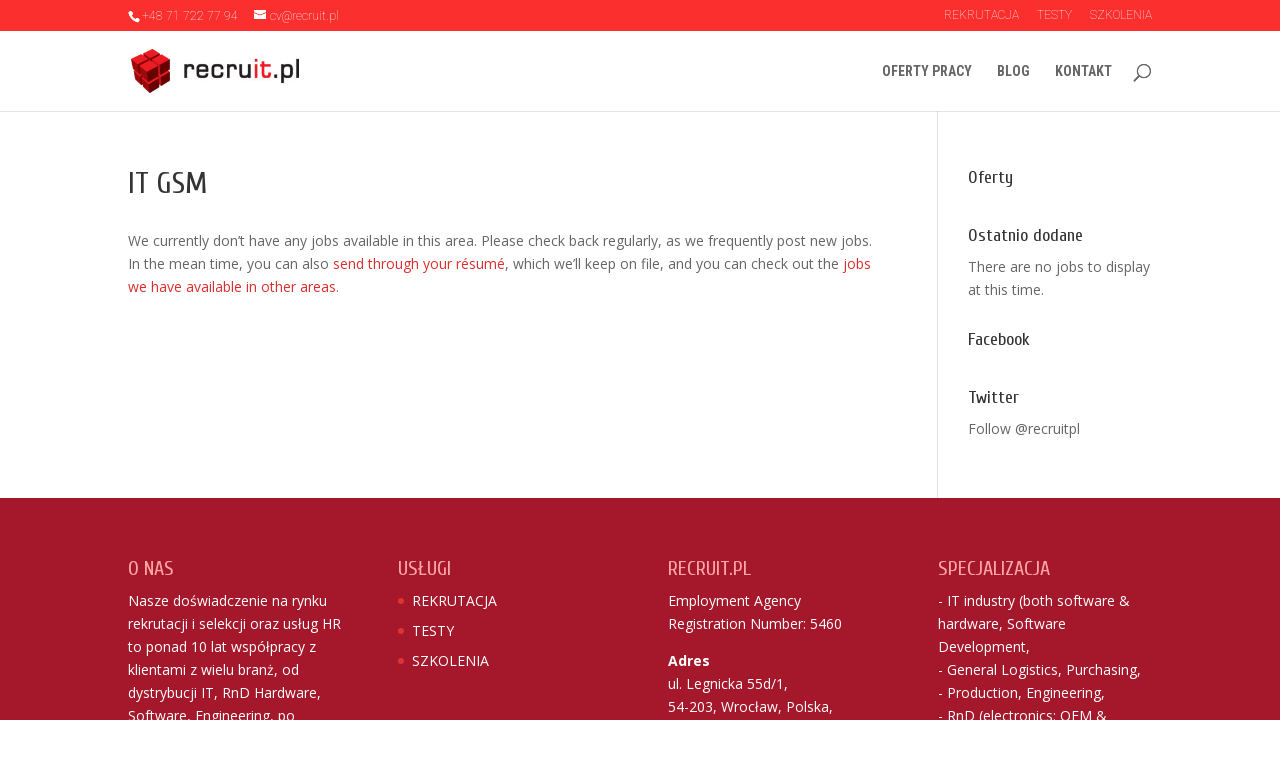

--- FILE ---
content_type: text/html; charset=UTF-8
request_url: https://recruit.pl/oferty-pracy/itgsm/
body_size: 8027
content:
<!DOCTYPE html>
<!--[if IE 6]>
<html id="ie6" lang="pl-PL">
<![endif]-->
<!--[if IE 7]>
<html id="ie7" lang="pl-PL">
<![endif]-->
<!--[if IE 8]>
<html id="ie8" lang="pl-PL">
<![endif]-->
<!--[if !(IE 6) | !(IE 7) | !(IE 8)  ]><!-->
<html lang="pl-PL">
<!--<![endif]-->
<head>
	<meta charset="UTF-8" />
			
	<meta http-equiv="X-UA-Compatible" content="IE=edge">
	<link rel="pingback" href="https://recruit.pl/xmlrpc.php" />

		<!--[if lt IE 9]>
	<script src="https://recruit.pl/wp-content/themes/Divi/js/html5.js" type="text/javascript"></script>
	<![endif]-->

	<script type="text/javascript">
		document.documentElement.className = 'js';
	</script>

	<script>var et_site_url='https://recruit.pl';var et_post_id='-1';function et_core_page_resource_fallback(a,b){"undefined"===typeof b&&(b=a.sheet.cssRules&&0===a.sheet.cssRules.length);b&&(a.onerror=null,a.onload=null,a.href?a.href=et_site_url+"/?et_core_page_resource="+a.id+et_post_id:a.src&&(a.src=et_site_url+"/?et_core_page_resource="+a.id+et_post_id))}
</script><title>IT GSM | RECRUIT.PL</title>
<link rel='dns-prefetch' href='//fonts.googleapis.com' />
<link rel='dns-prefetch' href='//s.w.org' />
<link rel="alternate" type="application/atom+xml" title="RECRUIT.PL &raquo; Kanał z wpisami" href="https://recruit.pl/feed/" />
<link rel="alternate" type="application/atom+xml" title="RECRUIT.PL &raquo; Kanał z komentarzami" href="https://recruit.pl/comments/feed/" />
		<script type="text/javascript">
			window._wpemojiSettings = {"baseUrl":"https:\/\/s.w.org\/images\/core\/emoji\/13.0.1\/72x72\/","ext":".png","svgUrl":"https:\/\/s.w.org\/images\/core\/emoji\/13.0.1\/svg\/","svgExt":".svg","source":{"concatemoji":"https:\/\/recruit.pl\/wp-includes\/js\/wp-emoji-release.min.js?ver=5.6.16"}};
			!function(e,a,t){var n,r,o,i=a.createElement("canvas"),p=i.getContext&&i.getContext("2d");function s(e,t){var a=String.fromCharCode;p.clearRect(0,0,i.width,i.height),p.fillText(a.apply(this,e),0,0);e=i.toDataURL();return p.clearRect(0,0,i.width,i.height),p.fillText(a.apply(this,t),0,0),e===i.toDataURL()}function c(e){var t=a.createElement("script");t.src=e,t.defer=t.type="text/javascript",a.getElementsByTagName("head")[0].appendChild(t)}for(o=Array("flag","emoji"),t.supports={everything:!0,everythingExceptFlag:!0},r=0;r<o.length;r++)t.supports[o[r]]=function(e){if(!p||!p.fillText)return!1;switch(p.textBaseline="top",p.font="600 32px Arial",e){case"flag":return s([127987,65039,8205,9895,65039],[127987,65039,8203,9895,65039])?!1:!s([55356,56826,55356,56819],[55356,56826,8203,55356,56819])&&!s([55356,57332,56128,56423,56128,56418,56128,56421,56128,56430,56128,56423,56128,56447],[55356,57332,8203,56128,56423,8203,56128,56418,8203,56128,56421,8203,56128,56430,8203,56128,56423,8203,56128,56447]);case"emoji":return!s([55357,56424,8205,55356,57212],[55357,56424,8203,55356,57212])}return!1}(o[r]),t.supports.everything=t.supports.everything&&t.supports[o[r]],"flag"!==o[r]&&(t.supports.everythingExceptFlag=t.supports.everythingExceptFlag&&t.supports[o[r]]);t.supports.everythingExceptFlag=t.supports.everythingExceptFlag&&!t.supports.flag,t.DOMReady=!1,t.readyCallback=function(){t.DOMReady=!0},t.supports.everything||(n=function(){t.readyCallback()},a.addEventListener?(a.addEventListener("DOMContentLoaded",n,!1),e.addEventListener("load",n,!1)):(e.attachEvent("onload",n),a.attachEvent("onreadystatechange",function(){"complete"===a.readyState&&t.readyCallback()})),(n=t.source||{}).concatemoji?c(n.concatemoji):n.wpemoji&&n.twemoji&&(c(n.twemoji),c(n.wpemoji)))}(window,document,window._wpemojiSettings);
		</script>
		<meta content="Divi v.3.0.92" name="generator"/><style type="text/css">
img.wp-smiley,
img.emoji {
	display: inline !important;
	border: none !important;
	box-shadow: none !important;
	height: 1em !important;
	width: 1em !important;
	margin: 0 .07em !important;
	vertical-align: -0.1em !important;
	background: none !important;
	padding: 0 !important;
}
</style>
	<!-- AL2FB CSS -->
<style type="text/css" media="screen">
.al2fb_widget_comments { }
.al2fb_widget_comments li { }
.al2fb_widget_picture { width: 32px; height: 32px; }
.al2fb_widget_name { }
.al2fb_widget_comment { }
.al2fb_widget_date { font-size: smaller; }</style>
<link rel='stylesheet' id='al2fb_style-css'  href='https://recruit.pl/wp-content/plugins/add-link-to-facebook/add-link-to-facebook.css?ver=5.6.16' type='text/css' media='all' />
<link rel='stylesheet' id='jobman-display-css'  href='https://recruit.pl/wp-content/plugins/job-manager/css/display.css?ver=0.7.25' type='text/css' media='all' />
<link rel='stylesheet' id='wp-block-library-css'  href='https://recruit.pl/wp-includes/css/dist/block-library/style.min.css?ver=5.6.16' type='text/css' media='all' />
<link rel='stylesheet' id='ssbaFont-css'  href='//fonts.googleapis.com/css?family=Indie+Flower&#038;ver=5.6.16' type='text/css' media='all' />
<link rel='stylesheet' id='divi-fonts-css'  href='https://fonts.googleapis.com/css?family=Open+Sans:300italic,400italic,600italic,700italic,800italic,400,300,600,700,800&#038;subset=latin,latin-ext' type='text/css' media='all' />
<link rel='stylesheet' id='divi-style-css'  href='https://recruit.pl/wp-content/themes/Divi/style.css?ver=3.0.92' type='text/css' media='all' />
<link rel='stylesheet' id='dashicons-css'  href='https://recruit.pl/wp-includes/css/dashicons.min.css?ver=5.6.16' type='text/css' media='all' />
<script type='text/javascript' src='https://recruit.pl/wp-includes/js/jquery/jquery.min.js?ver=3.5.1' id='jquery-core-js'></script>
<script type='text/javascript' src='https://recruit.pl/wp-includes/js/jquery/jquery-migrate.min.js?ver=3.3.2' id='jquery-migrate-js'></script>
<script type='text/javascript' src='https://recruit.pl/wp-content/plugins/job-manager/js/display.js?ver=0.7.25' id='jobman-display-js'></script>
<link rel="https://api.w.org/" href="https://recruit.pl/wp-json/" /><link rel="EditURI" type="application/rsd+xml" title="RSD" href="https://recruit.pl/xmlrpc.php?rsd" />
<link rel="wlwmanifest" type="application/wlwmanifest+xml" href="https://recruit.pl/wp-includes/wlwmanifest.xml" /> 
<meta name="generator" content="WordPress 5.6.16" />
<link rel="canonical" href="https://recruit.pl/jobman_joblist/itgsm/" />
<link rel="alternate" type="application/json+oembed" href="https://recruit.pl/wp-json/oembed/1.0/embed?url=https%3A%2F%2Frecruit.pl%2Fjobman_joblist%2Fitgsm%2F" />
<link rel="alternate" type="text/xml+oembed" href="https://recruit.pl/wp-json/oembed/1.0/embed?url=https%3A%2F%2Frecruit.pl%2Fjobman_joblist%2Fitgsm%2F&#038;format=xml" />
	<link rel="alternate" type="application/rss+xml" href="https://recruit.pl/oferty-pracy/feed/" title="Latest Jobs" />
<script type="text/javascript">
//<![CDATA[
jQuery(document).ready(function() {
	jQuery(".datepicker").datepicker({dateFormat: 'yy-mm-dd', changeMonth: true, changeYear: true, gotoCurrent: true});
	jQuery("#ui-datepicker-div").css('display', 'none');

	jQuery("#jobman-jobselect-echo").click(function( event ) {
		if( jQuery(this).hasClass("open") ) {
			jQuery(this).removeClass("open");
		}
		else {
			jQuery(".jobselect-popout").css( "left", jQuery("#jobman-jobselect").position().left + "px" );
			jQuery(".jobselect-popout").css( "top", ( jQuery("#jobman-jobselect").position().top + 20 ) + "px" );
			jQuery(this).addClass("open");
		}

		jQuery(".jobselect-popout").animate({ opacity: 'toggle', height: 'toggle' }, "fast");

		event.preventDefault();
	});

	jQuery("#jobman-catselect-echo").click(function( event ) {
		if( jQuery(this).hasClass("open") ) {
			jQuery(this).removeClass("open");
		}
		else {
			jQuery(".catselect-popout").css( "left", jQuery("#jobman-catselect").position().left + "px" );
			jQuery(".catselect-popout").css( "top", ( jQuery("#jobman-catselect").position().top + 20 ) + "px" );
			jQuery(this).addClass("open");
		}

		jQuery(".catselect-popout").animate({ opacity: 'toggle', height: 'toggle' }, "fast");

		event.preventDefault();
	});

	jQuery("#jobman-jobselect-close a").click( function() { jQuery("#jobman-jobselect-echo").click(); return false; } );

	jQuery("#jobman-catselect-close a").click( function() { jQuery("#jobman-catselect-echo").click(); return false; } );

	jQuery(".jobselect-popout input").click(function() {
		jobman_update_selected_jobs();
		return true;
	});

	jQuery(".catselect-popout input").click(function() {
		jobman_update_selected_cats();
		return true;
	});

	jobman_update_selected_jobs();
	jobman_update_selected_cats();

});

var jobman_mandatory_ids = [2,3,4,16,18];
var jobman_mandatory_labels = ["Imi\u0119","Nazwisko","Email","Wgraj CV","Akceptuj\u0119 warunki korzystania z serwisu."];

var jobman_strings = new Array();
jobman_strings['apply_submit_mandatory_warning'] = "The following fields must be filled out before submitting";
jobman_strings['no_selected_jobs'] = "click to select";
jobman_strings['no_selected_cats'] = "click to select";

var jobman_selected_jobs_names;
function jobman_update_selected_jobs() {
	jobman_selected_jobs_names = new Array();

	jQuery(".jobselect-popout").find("input:checked").each( function() {
		jobman_selected_jobs_names.push( jQuery(this).attr( 'title' ) );
	});

	var jobs;
	if( jobman_selected_jobs_names.length ) {
		jobs = jobman_selected_jobs_names.join( ", " );
	}
	else {
		jobs = "&lt;" + jobman_strings['no_selected_jobs'] + "&gt;";
	}
	jQuery("#jobman-jobselect-echo").html( jobs );

}

var jobman_selected_cats_names;
function jobman_update_selected_cats() {
	jobman_selected_cats_names = new Array();

	jQuery(".catselect-popout").find("input:checked").each( function() {
		jobman_selected_cats_names.push( jQuery(this).attr( 'title' ) );
	});

	var cats;
	if( jobman_selected_cats_names.length ) {
		cats = jobman_selected_cats_names.join( ", " );
	}
	else {
		cats = "&lt;" + jobman_strings['no_selected_cats'] + "&gt;";
	}
	jQuery("#jobman-catselect-echo").html( cats );

}

//]]>
</script>
<style type="text/css">	.ssba {
											
											
											
											
										}
										.ssba img		
										{ 	
											width: 35px !important;
											padding: 6px;
											border:  0;
											box-shadow: none !important;
											display: inline !important;
											vertical-align: middle;
										}
										.ssba, .ssba a		
										{
											text-decoration:none;
											background: none;
											font-family: Indie Flower;
											font-size: 	20px;
											
											
										}</style><meta name="viewport" content="width=device-width, initial-scale=1.0, maximum-scale=1.0, user-scalable=0" /><style id="et-divi-customizer-global-cached-inline-styles">.woocommerce #respond input#submit,.woocommerce-page #respond input#submit,.woocommerce #content input.button,.woocommerce-page #content input.button,.woocommerce-message,.woocommerce-error,.woocommerce-info{background:#dd3333!important}#et_search_icon:hover,.mobile_menu_bar:before,.mobile_menu_bar:after,.et_toggle_slide_menu:after,.et-social-icon a:hover,.et_pb_sum,.et_pb_pricing li a,.et_pb_pricing_table_button,.et_overlay:before,.entry-summary p.price ins,.woocommerce div.product span.price,.woocommerce-page div.product span.price,.woocommerce #content div.product span.price,.woocommerce-page #content div.product span.price,.woocommerce div.product p.price,.woocommerce-page div.product p.price,.woocommerce #content div.product p.price,.woocommerce-page #content div.product p.price,.et_pb_member_social_links a:hover,.woocommerce .star-rating span:before,.woocommerce-page .star-rating span:before,.et_pb_widget li a:hover,.et_pb_filterable_portfolio .et_pb_portfolio_filters li a.active,.et_pb_filterable_portfolio .et_pb_portofolio_pagination ul li a.active,.et_pb_gallery .et_pb_gallery_pagination ul li a.active,.wp-pagenavi span.current,.wp-pagenavi a:hover,.nav-single a,.posted_in a{color:#dd3333}.et_pb_contact_submit,.et_password_protected_form .et_submit_button,.et_pb_bg_layout_light .et_pb_newsletter_button,.comment-reply-link,.form-submit .et_pb_button,.et_pb_bg_layout_light .et_pb_promo_button,.et_pb_bg_layout_light .et_pb_more_button,.woocommerce a.button.alt,.woocommerce-page a.button.alt,.woocommerce button.button.alt,.woocommerce-page button.button.alt,.woocommerce input.button.alt,.woocommerce-page input.button.alt,.woocommerce #respond input#submit.alt,.woocommerce-page #respond input#submit.alt,.woocommerce #content input.button.alt,.woocommerce-page #content input.button.alt,.woocommerce a.button,.woocommerce-page a.button,.woocommerce button.button,.woocommerce-page button.button,.woocommerce input.button,.woocommerce-page input.button,.et_pb_contact p input[type="checkbox"]:checked+label i:before,.et_pb_bg_layout_light.et_pb_module.et_pb_button{color:#dd3333}.footer-widget h4{color:#dd3333}.et-search-form,.nav li ul,.et_mobile_menu,.footer-widget li:before,.et_pb_pricing li:before,blockquote{border-color:#dd3333}.et_pb_counter_amount,.et_pb_featured_table .et_pb_pricing_heading,.et_quote_content,.et_link_content,.et_audio_content,.et_pb_post_slider.et_pb_bg_layout_dark,.et_slide_in_menu_container,.et_pb_contact p input[type="radio"]:checked+label i:before{background-color:#dd3333}a{color:#dd2e2e}#top-header,#et-secondary-nav li ul{background-color:#fc2f2f}.et_header_style_centered .mobile_nav .select_page,.et_header_style_split .mobile_nav .select_page,.et_nav_text_color_light #top-menu>li>a,.et_nav_text_color_dark #top-menu>li>a,#top-menu a,.et_mobile_menu li a,.et_nav_text_color_light .et_mobile_menu li a,.et_nav_text_color_dark .et_mobile_menu li a,#et_search_icon:before,.et_search_form_container input,span.et_close_search_field:after,#et-top-navigation .et-cart-info{color:#666666}.et_search_form_container input::-moz-placeholder{color:#666666}.et_search_form_container input::-webkit-input-placeholder{color:#666666}.et_search_form_container input:-ms-input-placeholder{color:#666666}#top-menu li.current-menu-ancestor>a,#top-menu li.current-menu-item>a,.et_color_scheme_red #top-menu li.current-menu-ancestor>a,.et_color_scheme_red #top-menu li.current-menu-item>a,.et_color_scheme_pink #top-menu li.current-menu-ancestor>a,.et_color_scheme_pink #top-menu li.current-menu-item>a,.et_color_scheme_orange #top-menu li.current-menu-ancestor>a,.et_color_scheme_orange #top-menu li.current-menu-item>a,.et_color_scheme_green #top-menu li.current-menu-ancestor>a,.et_color_scheme_green #top-menu li.current-menu-item>a{color:#ff0000}#main-footer{background-color:#a5172a}#footer-widgets .footer-widget a,#footer-widgets .footer-widget li a,#footer-widgets .footer-widget li a:hover{color:#ffffff}.footer-widget{color:#ffffff}#main-footer .footer-widget h4{color:#ffa5a5}.footer-widget li:before{border-color:#dd3333}#et-footer-nav .bottom-nav li.current-menu-item a{color:#d81515}#footer-bottom{background-color:rgba(99,11,36,0.32)}#footer-info{font-size:10px}@media only screen and (min-width:981px){.footer-widget h4{font-size:20px}.et-fixed-header#top-header,.et-fixed-header#top-header #et-secondary-nav li ul{background-color:#fc2f2f}.et-fixed-header #top-menu a,.et-fixed-header #et_search_icon:before,.et-fixed-header #et_top_search .et-search-form input,.et-fixed-header .et_search_form_container input,.et-fixed-header .et_close_search_field:after,.et-fixed-header #et-top-navigation .et-cart-info{color:#666666!important}.et-fixed-header .et_search_form_container input::-moz-placeholder{color:#666666!important}.et-fixed-header .et_search_form_container input::-webkit-input-placeholder{color:#666666!important}.et-fixed-header .et_search_form_container input:-ms-input-placeholder{color:#666666!important}.et-fixed-header #top-menu li.current-menu-ancestor>a,.et-fixed-header #top-menu li.current-menu-item>a{color:#ff0000!important}}@media only screen and (min-width:1350px){.et_pb_row{padding:27px 0}.et_pb_section{padding:54px 0}.single.et_pb_pagebuilder_layout.et_full_width_page .et_post_meta_wrapper{padding-top:81px}.et_pb_section.et_pb_section_first{padding-top:inherit}.et_pb_fullwidth_section{padding:0}}h1,h2,h3,h4,h5,h6{font-family:'Cuprum',Helvetica,Arial,Lucida,sans-serif}#main-header,#et-top-navigation{font-family:'Roboto Condensed',Helvetica,Arial,Lucida,sans-serif}#top-header .container{font-family:'Roboto',Helvetica,Arial,Lucida,sans-serif;font-weight:100}</style></head>
<body class="jobman_joblist-template-default page page-id--1 page-child parent-pageid-140 et_pb_button_helper_class et_fixed_nav et_show_nav et_cover_background et_secondary_nav_enabled et_secondary_nav_two_panels et_pb_gutter osx et_pb_gutters3 et_primary_nav_dropdown_animation_fade et_secondary_nav_dropdown_animation_fade et_pb_footer_columns4 et_header_style_left et_right_sidebar et_divi_theme et_minified_js et_minified_css">
	<div id="page-container">

			<div id="top-header">
			<div class="container clearfix">

			
				<div id="et-info">
									<span id="et-info-phone">+48 71 722 77 94</span>
				
									<a href="mailto:cv@recruit.pl"><span id="et-info-email">cv@recruit.pl</span></a>
				
								</div> <!-- #et-info -->

			
				<div id="et-secondary-menu">
				<ul id="et-secondary-nav" class="menu"><li class="menu-item menu-item-type-post_type menu-item-object-page menu-item-home menu-item-14386"><a href="https://recruit.pl/">REKRUTACJA</a></li>
<li class="menu-item menu-item-type-post_type menu-item-object-page menu-item-14388"><a href="https://recruit.pl/nasze-uslugi/testy/">TESTY</a></li>
<li class="menu-item menu-item-type-post_type menu-item-object-page menu-item-14385"><a href="https://recruit.pl/nasze-uslugi/szkolenia/">SZKOLENIA</a></li>
</ul>				</div> <!-- #et-secondary-menu -->

			</div> <!-- .container -->
		</div> <!-- #top-header -->
	
	
		<header id="main-header" data-height-onload="66">
			<div class="container clearfix et_menu_container">
							<div class="logo_container">
					<span class="logo_helper"></span>
					<a href="https://recruit.pl/">
						<img src="http://recruit.pl/wp-content/uploads/2015/02/recruit-logo-kolor-jasne-300x78.jpg" alt="RECRUIT.PL" id="logo" data-height-percentage="54" />
					</a>
				</div>
				<div id="et-top-navigation" data-height="66" data-fixed-height="40">
											<nav id="top-menu-nav">
						<ul id="top-menu" class="nav"><li id="menu-item-1064" class="menu-item menu-item-type-post_type menu-item-object-page menu-item-1064"><a title="dla pracowników" href="https://recruit.pl/oferty-pracy/">OFERTY PRACY</a></li>
<li id="menu-item-16655" class="menu-item menu-item-type-taxonomy menu-item-object-category menu-item-16655"><a href="https://recruit.pl/category/blog/">BLOG</a></li>
<li id="menu-item-1063" class="menu-item menu-item-type-post_type menu-item-object-page menu-item-1063"><a href="https://recruit.pl/kontakt/">KONTAKT</a></li>
</ul>						</nav>
					
					
					
										<div id="et_top_search">
						<span id="et_search_icon"></span>
					</div>
					
					<div id="et_mobile_nav_menu">
				<div class="mobile_nav closed">
					<span class="select_page">Zaznacz stronę</span>
					<span class="mobile_menu_bar mobile_menu_bar_toggle"></span>
				</div>
			</div>				</div> <!-- #et-top-navigation -->
			</div> <!-- .container -->
			<div class="et_search_outer">
				<div class="container et_search_form_container">
					<form role="search" method="get" class="et-search-form" action="https://recruit.pl/">
					<input type="search" class="et-search-field" placeholder="Wyszukiwanie &hellip;" value="" name="s" title="Szukaj:" />					</form>
					<span class="et_close_search_field"></span>
				</div>
			</div>
		</header> <!-- #main-header -->

		<div id="et-main-area">

<div id="main-content">


	<div class="container">
		<div id="content-area" class="clearfix">
			<div id="left-area">


			
				<article id="post--1" class="post--1 jobman_joblist type-jobman_joblist status-publish hentry">

				
					<h1 class="entry-title main_title">IT GSM</h1>
				
				
					<div class="entry-content">
					<form action='https://recruit.pl/oferty-pracy/apply/' method='post'><p>We currently don&#8217;t have any jobs available in this area. Please check back regularly, as we frequently post new jobs. In the mean time, you can also <a href='https://recruit.pl/oferty-pracy/apply/itgsm/'>send through your résumé</a>, which we&#8217;ll keep on file, and you can check out the <a href='https://recruit.pl/oferty-pracy/'>jobs we have available in other areas</a>.</p></form>					</div> <!-- .entry-content -->

				
				</article> <!-- .et_pb_post -->

			

			</div> <!-- #left-area -->

				<div id="sidebar">
		<div id="jobmancategorieswidget-4" class="et_pb_widget widget_jobmancategorieswidget"><h4 class="widgettitle">Oferty</h4><ul></ul></div> <!-- end .et_pb_widget --><div id="jobmanlatestjobswidget-5" class="et_pb_widget widget_jobmanlatestjobswidget"><h4 class="widgettitle">Ostatnio dodane</h4><p>There are no jobs to display at this time.</p></div> <!-- end .et_pb_widget --><div id="text-2" class="et_pb_widget widget_text"><h4 class="widgettitle">Facebook</h4>			<div class="textwidget"><div class="fb-like" data-href="https://www.facebook.com/recruitpl" data-layout="standard" data-action="like" data-show-faces="true" data-share="true"></div>
</div>
		</div> <!-- end .et_pb_widget --><div id="text-11" class="et_pb_widget widget_text"><h4 class="widgettitle">Twitter</h4>			<div class="textwidget"><a class="twitter-follow-button"
  href="https://twitter.com/recruitpl"
  data-size="large">
Follow @recruitpl</a></div>
		</div> <!-- end .et_pb_widget -->	</div> <!-- end #sidebar -->
		</div> <!-- #content-area -->
	</div> <!-- .container -->


</div> <!-- #main-content -->


			<footer id="main-footer">
				
<div class="container">
	<div id="footer-widgets" class="clearfix">
	<div class="footer-widget"><div id="text-10" class="fwidget et_pb_widget widget_text"><h4 class="title">O NAS</h4>			<div class="textwidget"><p>Nasze doświadczenie na rynku rekrutacji i selekcji oraz usług HR to ponad 10 lat współpracy z klientami z wielu branż, od dystrybucji IT, RnD Hardware, Software, Engineering, po rekrutacje specjalistyczne dla firm produkcyjnych oraz projekty Executive Search na stanowiska B-2, B-1, Board Level.</p>
</div>
		</div> <!-- end .fwidget --></div> <!-- end .footer-widget --><div class="footer-widget"><div id="nav_menu-3" class="fwidget et_pb_widget widget_nav_menu"><h4 class="title">USŁUGI</h4><div class="menu-sec-container"><ul id="menu-sec" class="menu"><li class="menu-item menu-item-type-post_type menu-item-object-page menu-item-home menu-item-14386"><a href="https://recruit.pl/">REKRUTACJA</a></li>
<li class="menu-item menu-item-type-post_type menu-item-object-page menu-item-14388"><a href="https://recruit.pl/nasze-uslugi/testy/">TESTY</a></li>
<li class="menu-item menu-item-type-post_type menu-item-object-page menu-item-14385"><a href="https://recruit.pl/nasze-uslugi/szkolenia/">SZKOLENIA</a></li>
</ul></div></div> <!-- end .fwidget --></div> <!-- end .footer-widget --><div class="footer-widget"><div id="text-9" class="fwidget et_pb_widget widget_text"><h4 class="title">RECRUIT.PL</h4>			<div class="textwidget"><p>Employment Agency Registration Number: 5460</p>
<p><strong>Adres</strong><br />
ul. Legnicka 55d/1,<br />
54-203, Wrocław, Polska,</p>
<p>e-mail: info@recruit.pl,<br />
aplikacje: cv@recruit.pl,<br />
telefony: +48 71 722 77 94</p>
<p><strong>Business Hours:</strong> 9:00a–5:00p EET</p>
</div>
		</div> <!-- end .fwidget --></div> <!-- end .footer-widget --><div class="footer-widget last"><div id="text-12" class="fwidget et_pb_widget widget_text"><h4 class="title">SPECJALIZACJA</h4>			<div class="textwidget"><p>- IT industry (both software & hardware, Software Development,<br />
- General Logistics, Purchasing,<br />
- Production, Engineering,<br />
- RnD (electronics: OEM & consumer, OEM components & commodities),<br />
- Sales & IT Distribution,<br />
- Media & Marketing,<br />
- Creative, Game-Dev,<br />
- General Administration & HR</p>
</div>
		</div> <!-- end .fwidget --></div> <!-- end .footer-widget -->	</div> <!-- #footer-widgets -->
</div>	<!-- .container -->

		
				<div id="et-footer-nav">
					<div class="container">
						<ul id="menu-tri" class="bottom-nav"><li id="menu-item-14414" class="menu-item menu-item-type-custom menu-item-object-custom menu-item-14414"><a href="http://ISELECT.PL">ISELECT!</a></li>
<li id="menu-item-14413" class="menu-item menu-item-type-custom menu-item-object-custom menu-item-14413"><a title="testy" href="http://ITEST.PL">ITEST.PL</a></li>
<li id="menu-item-14389" class="menu-item menu-item-type-post_type menu-item-object-page menu-item-14389"><a href="https://recruit.pl/eng/">RECRUITMENT SERVICES POLAND / WROCLAW / ENGLISH</a></li>
<li id="menu-item-14379" class="menu-item menu-item-type-post_type menu-item-object-page menu-item-14379"><a href="https://recruit.pl/polityka-prywatnosci/">Regulamin i Polityka Prywatności</a></li>
</ul>					</div>
				</div> <!-- #et-footer-nav -->

			
				<div id="footer-bottom">
					<div class="container clearfix">
				<ul class="et-social-icons">

	<li class="et-social-icon et-social-rss">
		<a href="https://recruit.pl/feed/rss2/" class="icon">
			<span>RSS</span>
		</a>
	</li>

</ul>					</div>	<!-- .container -->
				</div>
			</footer> <!-- #main-footer -->
		</div> <!-- #et-main-area -->


	</div> <!-- #page-container -->

		<script type="text/javascript">
		var et_animation_data = [];
	</script>
	<script>
  (function(i,s,o,g,r,a,m){i['GoogleAnalyticsObject']=r;i[r]=i[r]||function(){
  (i[r].q=i[r].q||[]).push(arguments)},i[r].l=1*new Date();a=s.createElement(o),
  m=s.getElementsByTagName(o)[0];a.async=1;a.src=g;m.parentNode.insertBefore(a,m)
  })(window,document,'script','//www.google-analytics.com/analytics.js','ga');

  ga('create', 'UA-25196385-1', 'auto');
  ga('send', 'pageview');

</script><link rel='stylesheet' id='et-builder-googlefonts-css'  href='https://fonts.googleapis.com/css?family=Cuprum:regular,italic,700,700italic|Roboto+Condensed:300,300italic,regular,italic,700,700italic|Roboto:100,100italic,300,300italic,regular,italic,500,500italic,700,700italic,900,900italic&#038;subset=cyrillic,vietnamese,latin,latin-ext,cyrillic-ext,greek,greek-ext' type='text/css' media='all' />
<script type='text/javascript' src='https://recruit.pl/wp-includes/js/jquery/ui/core.min.js?ver=1.12.1' id='jquery-ui-core-js'></script>
<script type='text/javascript' src='https://recruit.pl/wp-includes/js/jquery/ui/datepicker.min.js?ver=1.12.1' id='jquery-ui-datepicker-js'></script>
<script type='text/javascript' id='jquery-ui-datepicker-js-after'>
jQuery(document).ready(function(jQuery){jQuery.datepicker.setDefaults({"closeText":"Zamknij","currentText":"Dzisiaj","monthNames":["stycze\u0144","luty","marzec","kwiecie\u0144","maj","czerwiec","lipiec","sierpie\u0144","wrzesie\u0144","pa\u017adziernik","listopad","grudzie\u0144"],"monthNamesShort":["sty","lut","mar","kw.","maj","cze","lip","sie","wrz","pa\u017a","lis","gru"],"nextText":"Nast\u0119pny","prevText":"Poprzedni","dayNames":["niedziela","poniedzia\u0142ek","wtorek","\u015broda","czwartek","pi\u0105tek","sobota"],"dayNamesShort":["niedz.","pon.","wt.","\u015br.","czw.","pt.","sob."],"dayNamesMin":["N","P","W","\u015a","C","P","S"],"dateFormat":"yy\/mm\/dd","firstDay":1,"isRTL":false});});
</script>
<script type='text/javascript' id='divi-custom-script-js-extra'>
/* <![CDATA[ */
var et_shortcodes_strings = {"previous":"Poprzednie","next":"Nast\u0119pne"};
var et_pb_custom = {"ajaxurl":"https:\/\/recruit.pl\/wp-admin\/admin-ajax.php","images_uri":"https:\/\/recruit.pl\/wp-content\/themes\/Divi\/images","builder_images_uri":"https:\/\/recruit.pl\/wp-content\/themes\/Divi\/includes\/builder\/images","et_frontend_nonce":"0eb42715ca","subscription_failed":"Prosz\u0119, sprawd\u017a pola poni\u017cej, aby upewni\u0107 si\u0119, \u017ce wpisa\u0142e\u015b poprawn\u0105 informacj\u0119.","et_ab_log_nonce":"cb38a32148","fill_message":"Prosz\u0119 wype\u0142ni\u0107 nast\u0119puj\u0105ce pola:","contact_error_message":"Napraw poni\u017csze b\u0142\u0119dy:","invalid":"Nieprawid\u0142owy adres e-mail","captcha":"Captcha","prev":"Przed","previous":"Poprzednie","next":"Dalej","wrong_captcha":"Wpisa\u0142e\u015b\/-a\u015b w captcha nieprawid\u0142owy numer.","is_builder_plugin_used":"","ignore_waypoints":"no","is_divi_theme_used":"1","widget_search_selector":".widget_search","is_ab_testing_active":"","page_id":"-1","unique_test_id":"","ab_bounce_rate":"5","is_cache_plugin_active":"no","is_shortcode_tracking":""};
var et_pb_box_shadow_elements = [];
/* ]]> */
</script>
<script type='text/javascript' src='https://recruit.pl/wp-content/themes/Divi/js/custom.min.js?ver=3.0.92' id='divi-custom-script-js'></script>
<script type='text/javascript' src='https://recruit.pl/wp-content/themes/Divi/core/admin/js/common.js?ver=3.0.92' id='et-core-common-js'></script>
<script type='text/javascript' src='https://recruit.pl/wp-includes/js/wp-embed.min.js?ver=5.6.16' id='wp-embed-js'></script>
</body>
</html>

--- FILE ---
content_type: text/plain
request_url: https://www.google-analytics.com/j/collect?v=1&_v=j102&a=816279348&t=pageview&_s=1&dl=https%3A%2F%2Frecruit.pl%2Foferty-pracy%2Fitgsm%2F&ul=en-us%40posix&dt=IT%20GSM%20%7C%20RECRUIT.PL&sr=1280x720&vp=1280x720&_u=IEBAAEABAAAAACAAI~&jid=625618250&gjid=1224500410&cid=309814046.1769006714&tid=UA-25196385-1&_gid=951254918.1769006714&_r=1&_slc=1&z=1043408285
body_size: -449
content:
2,cG-6WK61FSYVZ